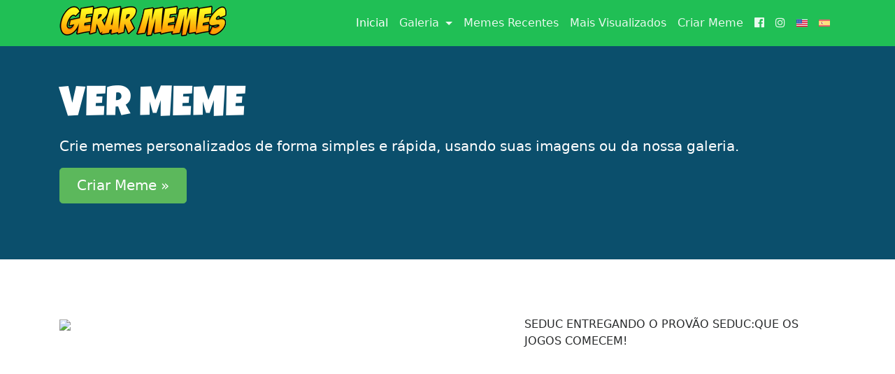

--- FILE ---
content_type: text/html; charset=utf-8
request_url: https://www.google.com/recaptcha/api2/aframe
body_size: 266
content:
<!DOCTYPE HTML><html><head><meta http-equiv="content-type" content="text/html; charset=UTF-8"></head><body><script nonce="x81sGdgRL3e-OZAA1lrUjA">/** Anti-fraud and anti-abuse applications only. See google.com/recaptcha */ try{var clients={'sodar':'https://pagead2.googlesyndication.com/pagead/sodar?'};window.addEventListener("message",function(a){try{if(a.source===window.parent){var b=JSON.parse(a.data);var c=clients[b['id']];if(c){var d=document.createElement('img');d.src=c+b['params']+'&rc='+(localStorage.getItem("rc::a")?sessionStorage.getItem("rc::b"):"");window.document.body.appendChild(d);sessionStorage.setItem("rc::e",parseInt(sessionStorage.getItem("rc::e")||0)+1);localStorage.setItem("rc::h",'1764243423539');}}}catch(b){}});window.parent.postMessage("_grecaptcha_ready", "*");}catch(b){}</script></body></html>